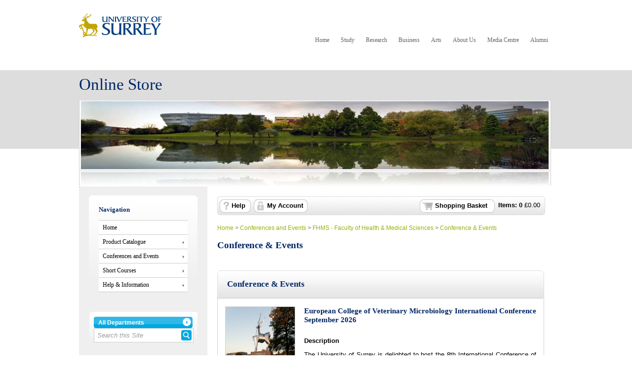

--- FILE ---
content_type: text/html; Charset=utf-8
request_url: https://store.surrey.ac.uk/conferences-and-events/fhms-faculty-of-health-medical-sciences/conference-events
body_size: 6133
content:
<!doctype html><html><head><meta charset="utf-8" /><title>Conference &amp; Events | Surrey Online Store</title><meta name="Title" content="Conference &amp; Events | Surrey Online Store" /><link rel="canonical" href="https://store.surrey.ac.uk/conferences-and-events/fhms-faculty-of-health-medical-sciences/conference-events" /><meta name="Robots" content="INDEX,FOLLOW" /><meta http-equiv="Content-Type" content="text/html;charset=UTF-8" /><meta http-equiv="X-UA-Compatible" content="IE=Edge" /><meta name="Language" content="English" /><meta name="Author" content="WPM Education - www.wpmeducation.com" /><meta name="Copyright" content="Surrey Online Store" /><link rel="icon" href="//cdn.wpmeducation.com/43454e/images/favicon.ico?F2B8-6A1C-9E4D-3F7A-5B9" type="image/x-icon" /><script type="text/javascript" nonce="9ce6e91642f" src="//cdn.wpmeducation.com/43454e/js/core.js?F2B8-6A1C-9E4D-3F7A-5B9" integrity="sha384-M8+g/vlafkVLnPQX44ZyNLa3ODm+NRmLkMqoo1iegQObqLf/sjKYztS4WHDgeF5h" crossorigin="anonymous"></script><script type="text/javascript" nonce="9ce6e91642f">window.wpmCompanyId=1</script><script type="text/javascript" nonce="9ce6e91642f" src="//cdn.wpmeducation.com/43454e/js/jquery-3.7.1.min.js?F2B8-6A1C-9E4D-3F7A-5B9" integrity="sha384-Ej1xjQ2NfaCtlCyLR6KtreET7SveV6t+uCkaU7OaBL4ZQXPlyKoeligT/yWId+ja" crossorigin="anonymous"></script><script type="text/javascript" nonce="9ce6e91642f" src="//cdn.wpmeducation.com/43454e/js/jquery-migrate-1.4.1.min.js?F2B8-6A1C-9E4D-3F7A-5B9" integrity="sha384-cGH4wAhtohyZDfheiUbIUxWQAN9v4H7Cl9OTg79i53TUrsVveGpCeB9szBPlytHa" crossorigin="anonymous"></script><script type="text/javascript" nonce="9ce6e91642f" src="//cdn.wpmeducation.com/43454e/js/jquery-ui.min.js?F2B8-6A1C-9E4D-3F7A-5B9" integrity="sha384-oVpH0DXO9nadZxTmPSQo3YwWqfN/Up9aRDHCxLrw8A2LjkFNcM/XILw4KGMaL95z" crossorigin="anonymous"></script><script type="text/javascript" nonce="9ce6e91642f" src="//cdn.wpmeducation.com/53544f/includes/js/store_script_min.js?F2B8-6A1C-9E4D-3F7A-5B9" integrity="sha384-RA/5pY89g1on0aaVYKhy0M3Lra05A44qlb3JJtXBgeWMjWlAHCc50zBP1hMtCcuS" crossorigin="anonymous"></script><script type="text/javascript" nonce="9ce6e91642f" src="//cdn.wpmeducation.com/43454e/js/purify.min.js?F2B8-6A1C-9E4D-3F7A-5B9" integrity="sha384-jq/V0fCd+umAL4C4ip4NuVR+PTu/lGRbwKxP+EDtXQ2Ume/iAekQwYclMDf9WdM6" crossorigin="anonymous"></script><link rel="stylesheet" href="//cdn.wpmeducation.com/43454e/css/jquery-ui.min.css?F2B8-6A1C-9E4D-3F7A-5B9" /><link rel="stylesheet" href="//cdn.wpmeducation.com/53544f/includes/css/screen.css?F2B8-6A1C-9E4D-3F7A-5B9" /><script nonce="9ce6e91642f" src="https://js.hcaptcha.com/1/api.js" async="async" defer="defer"></script><link rel="stylesheet" media="print" href="//cdn.wpmeducation.com/53544f/includes/css/print.css" /><link rel="stylesheet" media="screen" href="//cdn.wpmeducation.com/53544f/includes/css/styles_v1.css" /><link rel="stylesheet" href="//cdn.wpmeducation.com/53544f/0287d5b241/CSS_1.css?m=260114144100" /><!--expires09/02/2026 00:00:00--></head><body><div id="wrapper"><div id="header"> <div id="header-inner"> <div id="logo" title="University Logo"> <a href="/"><img src="https://cdn.wpmeducation.com/53544f/0287d5b241/AECA-8B04-8395-869F-1221.gif" alt="University Logo" /> </a> </div> <div class="clear"></div> <div id="primaryNavigation"> <ul> <li><a target="_blank" href="https://www.surrey.ac.uk">Home</a></li> <li class="navStudy"><a target="_blank" href="https://www.surrey.ac.uk/study/">Study</a></li> <li class="navResearch"><a target="_blank" href="https://www.surrey.ac.uk/research/">Research</a></li> <li class="navStudy"><a target="_blank" href="https://www.surrey.ac.uk/business">Business</a></li> <li class="navAboutUs"><a target="_blank" href="https://www.surrey.ac.uk/faculty-arts-social-sciences">Arts</a></li> <li class="navAboutUs"><a target="_blank" href="https://www.surrey.ac.uk/about">About Us</a></li> <li class="navMediaCentre"><a target="_blank" href="https://www.surrey.ac.uk/department-music-media">Media Centre</a></li> <li class="navAlumni"><a target="_blank" href="https://www.surrey.ac.uk/alumni">Alumni</a></li> </ul> </div> </div> <div id="banner"> <h1>Online Store</h1> </div> <div id="feature"> <img width="956" height="175" alt="International House" src="https://cdn.wpmeducation.com/53544f/0287d5b241/E6BA-C3F4-CB86-CE80-1235.jpg" /> </div> </div><div id="content"><div id="err_message_div" style="display:block"></div><table cellpadding="0" cellspacing="0" width="100%"><tr style="vertical-align:top"><td class="subnav"><div id="sidebar"><div class="menu"><h2>Navigation</h2><ul><li><a href="https://store.surrey.ac.uk">Home</a></li><li><a class="drop" href="https://store.surrey.ac.uk/product-catalogue">Product Catalogue</a><ul><li class="sub"><a class="drop" href="https://store.surrey.ac.uk/product-catalogue/accommodation-services">Accommodation Services</a><ul><li><a href="https://store.surrey.ac.uk/product-catalogue/accommodation-services/bedding-packs">Bedding Packs</a></li></ul></li><li class="sub"><a class="drop" href="https://store.surrey.ac.uk/product-catalogue/fass-faculty-of-arts-social-sciences">FASS - Faculty of Arts &amp; Social Sciences</a><ul><li><a href="https://store.surrey.ac.uk/product-catalogue/fass-faculty-of-arts-social-sciences/language-courses">Language courses</a></li><li><a href="https://store.surrey.ac.uk/product-catalogue/fass-faculty-of-arts-social-sciences/school-of-literature-and-languages">School of Literature and Languages</a></li><li><a href="https://store.surrey.ac.uk/product-catalogue/fass-faculty-of-arts-social-sciences/extension-fees-bench-fees">Extension Fees &amp; Bench Fees</a></li><li><a href="https://store.surrey.ac.uk/product-catalogue/fass-faculty-of-arts-social-sciences/occasional-students-bench-fees">Occasional Students Bench Fees</a></li></ul></li><li class="sub"><a class="drop" href="https://store.surrey.ac.uk/product-catalogue/feps-faculty-of-engineering-physical-sciences">FEPS - Faculty of Engineering &amp; Physical Sciences</a><ul><li><a href="https://store.surrey.ac.uk/product-catalogue/feps-faculty-of-engineering-physical-sciences/feps">FEPS</a></li></ul></li><li class="sub"><a class="drop" href="https://store.surrey.ac.uk/product-catalogue/fhms-faculty-of-health-medical-sciences">FHMS - Faculty of Health &amp; Medical Sciences</a><ul><li><a href="https://store.surrey.ac.uk/product-catalogue/fhms-faculty-of-health-medical-sciences/sport-and-exercise-science-support">Sport and Exercise Science Support</a></li><li><a href="https://store.surrey.ac.uk/product-catalogue/fhms-faculty-of-health-medical-sciences/programme-transcripts-standard-letters">Programme Transcripts / Standard Letters</a></li><li><a href="https://store.surrey.ac.uk/product-catalogue/fhms-faculty-of-health-medical-sciences/school-of-medicine">School of Medicine</a></li><li><a href="https://store.surrey.ac.uk/product-catalogue/fhms-faculty-of-health-medical-sciences/uniforms-equipment">Uniforms &amp; Equipment</a></li><li><a href="https://store.surrey.ac.uk/product-catalogue/fhms-faculty-of-health-medical-sciences/school-of-biosciences-medicine">School of Biosciences &amp; Medicine</a></li><li><a href="https://store.surrey.ac.uk/product-catalogue/fhms-faculty-of-health-medical-sciences/school-of-health-sciences">School of Health Sciences</a></li><li><a href="https://store.surrey.ac.uk/product-catalogue/fhms-faculty-of-health-medical-sciences/study-days">Study Days</a></li></ul></li><li class="sub"><a class="drop" href="https://store.surrey.ac.uk/product-catalogue/finance">Finance</a><ul><li><a href="https://store.surrey.ac.uk/product-catalogue/finance/library-fines">Library Fines</a></li></ul></li><li class="sub"><a class="drop" href="https://store.surrey.ac.uk/product-catalogue/national-resource-centre-for-dance-nrcd">National Resource Centre for Dance - NRCD</a><ul><li><a href="https://store.surrey.ac.uk/product-catalogue/national-resource-centre-for-dance-nrcd/nrcd-shop">NRCD Shop</a></li></ul></li><li class="sub"><a class="drop" href="https://store.surrey.ac.uk/product-catalogue/registry-student-services">Registry - Student Services</a><ul><li><a href="https://store.surrey.ac.uk/product-catalogue/registry-student-services/assessment-awards">Assessment &amp; Awards</a></li><li><a href="https://store.surrey.ac.uk/product-catalogue/registry-student-services/resubmission-fees">Resubmission Fees</a></li><li><a href="https://store.surrey.ac.uk/product-catalogue/registry-student-services/fees">Fees</a></li></ul></li><li class="sub"><a class="drop" href="https://store.surrey.ac.uk/product-catalogue/research-enterprise-support">Research &amp; Enterprise Support</a><ul><li><a href="https://store.surrey.ac.uk/product-catalogue/research-enterprise-support/software-licence">Software Licence</a></li></ul></li><li class="sub"><a class="drop" href="https://store.surrey.ac.uk/product-catalogue/student-matters">Student Matters</a><ul><li><a href="https://store.surrey.ac.uk/product-catalogue/student-matters/fine-repayment">Fine Repayment</a></li><li><a href="https://store.surrey.ac.uk/product-catalogue/student-matters/hardship-loans">Hardship Loans</a></li><li><a href="https://store.surrey.ac.uk/product-catalogue/student-matters/mentoring">Mentoring</a></li></ul></li><li class="sub"><a class="drop" href="https://store.surrey.ac.uk/product-catalogue/subscriptions">Subscriptions</a><ul><li><a href="https://store.surrey.ac.uk/product-catalogue/subscriptions/epress">epress</a></li></ul></li><li class="sub"><a class="drop" href="https://store.surrey.ac.uk/product-catalogue/vet-school">Vet School</a><ul><li><a href="https://store.surrey.ac.uk/product-catalogue/vet-school/uniform-equipment-bvmsci-veterinary-medicine">Uniform &amp; Equipment - BVMSci Veterinary Medicine</a></li><li><a href="https://store.surrey.ac.uk/product-catalogue/vet-school/courses">Courses</a></li><li><a href="https://store.surrey.ac.uk/product-catalogue/vet-school/merchandise">Merchandise</a></li></ul></li><li class="sub"><a class="drop" href="https://store.surrey.ac.uk/product-catalogue/wellbeing-and-welfare">Wellbeing and Welfare</a><ul><li><a href="https://store.surrey.ac.uk/product-catalogue/wellbeing-and-welfare/disability-and-neurodiversity">Disability and Neurodiversity</a></li></ul></li></ul></li><li><a class="drop" href="https://store.surrey.ac.uk/conferences-and-events">Conferences and Events</a><ul><li class="sub"><a class="drop" href="https://store.surrey.ac.uk/conferences-and-events/fabss-faculty-of-arts-business-and-social-sciences">FABSS - Faculty of Arts, Business and Social Sciences</a><ul><li><a href="https://store.surrey.ac.uk/conferences-and-events/fabss-faculty-of-arts-business-and-social-sciences/conferences-and-events">Conferences and Events</a></li><li><a href="https://store.surrey.ac.uk/conferences-and-events/fabss-faculty-of-arts-business-and-social-sciences/short-courses">Short Courses</a></li></ul></li><li class="sub"><a class="drop" href="https://store.surrey.ac.uk/conferences-and-events/fass-faculty-of-arts-social-sciences">FASS - Faculty of Arts &amp; Social Sciences</a><ul><li><a href="https://store.surrey.ac.uk/conferences-and-events/fass-faculty-of-arts-social-sciences/events">Events</a></li></ul></li><li class="sub"><a class="drop" href="https://store.surrey.ac.uk/conferences-and-events/fhms-faculty-of-health-medical-sciences">FHMS - Faculty of Health &amp; Medical Sciences</a><ul><li><a href="https://store.surrey.ac.uk/conferences-and-events/fhms-faculty-of-health-medical-sciences/conference-events">Conference &amp; Events</a></li></ul></li></ul></li><li><a class="drop" href="https://store.surrey.ac.uk/short-courses">Short Courses</a><ul><li class="sub"><a class="drop" href="https://store.surrey.ac.uk/short-courses/day-courses-in-social-research">Day Courses in Social Research</a><ul><li><a href="https://store.surrey.ac.uk/short-courses/day-courses-in-social-research/day-courses">Day Courses</a></li></ul></li><li class="sub"><a class="drop" href="https://store.surrey.ac.uk/short-courses/feps-faculty-of-engineering-physical-sciences">FEPS - Faculty of Engineering &amp; Physical Sciences</a><ul><li><a href="https://store.surrey.ac.uk/short-courses/feps-faculty-of-engineering-physical-sciences/short-courses">Short Courses</a></li></ul></li><li class="sub"><a class="drop" href="https://store.surrey.ac.uk/short-courses/fhms-faculty-of-health-medical-sciences">FHMS - Faculty of Health &amp; Medical Sciences</a><ul><li><a href="https://store.surrey.ac.uk/short-courses/fhms-faculty-of-health-medical-sciences/courses">Courses</a></li></ul></li></ul></li><li><a class="drop" href="https://store.surrey.ac.uk/help">Help &amp; Information</a><ul><li><a href="https://store.surrey.ac.uk/help/contact-us">Contact US</a></li><li><a href="https://store.surrey.ac.uk/help/faqs">FAQs</a></li><li><a href="https://store.surrey.ac.uk/help/terms-conditions">Terms & Conditions</a></li></ul></li></ul></div></div><div id="search_container"><form action="//store.surrey.ac.uk/search" method="post" id="site-search"><div class="buttonwrapper"><a id="search-department" class="button_1" href="#"><span id="search-department-name">All Departments</span></a></div><div id="search"><a id="storesearch" href="#" title="Search"><img alt="Search Facility" class="btn_search" src="//cdn.wpmeducation.com/53544f/images/buttons/btn_search.png" /></a><label for="search-phrase" class="caption">Site Search facility</label><input type="text" class="search" autocomplete="off" id="search-phrase" name="search-phrase" value="Search this Site" aria-labelledby="storesearch" /><select id="search-department-id" name="search-department-id" size="20"><option value="">All Departments</option><option value="84">Accommodation Services</option><option value="141">Business Support Services</option><option value="118">Day Courses in Social Research</option><option value="68">Evening Language Courses</option><option value="159">FABSS - Faculty of Arts, Business and Social Sciences</option><option value="125">FASS - Faculty of Arts &amp; Social Sciences</option><option value="83">FEPS - Faculty of Engineering &amp; Physical Sciences</option><option value="81">FHMS - Faculty of Health &amp; Medical Sciences</option><option value="85">Finance</option><option value="161">Institute for Sustainability</option><option value="74">National Resource Centre for Dance - NRCD</option><option value="86">Registry - Student Services</option><option value="80">Research &amp; Enterprise Support</option><option value="70">Staff Services</option><option value="88">Student Matters</option><option value="71">Subscriptions</option><option value="143">Surrey Human Performance Institute</option><option value="111">Surrey Sports Park</option><option value="66">University Merchandise</option><option value="123">Vet School</option><option value="154">Wellbeing and Welfare</option></select><input type="hidden" name="search-token" value="IDXOVEFNL5H3KOKSFKBZP1LLG2ZGWUTTOCLVF5PIGQYC0EJHUI05KN" /></div></form></div><div id="search-result-container"></div><script type="text/javascript" nonce="9ce6e91642f">wpm.init.search();</script></td><td id="content-inner-wrapper" width="100%"><div class="content" id="content-inner"><div id="session-container"><div id="logged-in-container" class="top_nav_message">Hi, you are logged in as <span class="client_text_colour"><strong id="you-are-logged-in-as"></strong></span>, if you are not <span id="if-you-are-not"></span>, please <a href="https://store.surrey.ac.uk/myaccount/logout">click here</a></div><div id="logged-in-container-guest" class="top_nav_message">You are shopping as <span class="client_text_colour"><strong id="you-are-shopping-as"></strong></span>, if this is not your email, please <a href="https://store.surrey.ac.uk/myaccount/logout">click here</a></div><div id="basket"><ul><li id="basket-item-total" class="item"><strong>Items: <span id="basket-item-count">0</span></strong> &#xa3;<span id="basket-total-amount">0.00</span></li><li class="s_basket"><a href="https://store.surrey.ac.uk/basket" class="basket">Shopping Basket</a></li><li class="right">&#160;</li><li class="basket_help"><a href="https://store.surrey.ac.uk/help">Help</a></li><li class="basket_account"><a href="https://store.surrey.ac.uk/myaccount">My Account</a></li></ul></div><div class="clear"></div></div><!--expires23/01/2026 21:00:00--><div id="breadcrumb"><a href="/">Home</a>&#160;&gt;&#160;<a href="https://store.surrey.ac.uk/conferences-and-events">Conferences and Events</a>&#160;&gt;&#160;<a href="https://store.surrey.ac.uk/conferences-and-events/fhms-faculty-of-health-medical-sciences">FHMS - Faculty of Health & Medical Sciences</a>&#160;&gt;&#160;<a href="https://store.surrey.ac.uk/conferences-and-events/fhms-faculty-of-health-medical-sciences/conference-events">Conference & Events</a></div><h1>Conference & Events</h1><div class="spacer"></div><div class="rounded"><div class="cat_header"><div class="header_inner cat_header_wide"><h2>Conference &amp; Events</h2><div class="clear"></div></div><div class="clear"></div></div><div class="clear"></div><div class="rounded_inner_product"><div class="prod_l"><a name="prodid766" href="#"></a><a href="https://store.surrey.ac.uk/conferences-and-events/fhms-faculty-of-health-medical-sciences/conference-events/european-college-of-veterinary-microbiology-international-conference-september-2026"><img src="//cdn.wpmeducation.com/53544f/0287d5b241/6DF7-96CE-4FF2-846D-D4FD.jpg" alt="Vet School Main Building" style="height:140px;width:140px;" /></a></div><div class="prod_r"><h3><a href="https://store.surrey.ac.uk/conferences-and-events/fhms-faculty-of-health-medical-sciences/conference-events/european-college-of-veterinary-microbiology-international-conference-september-2026">European College of Veterinary Microbiology International Conference September 2026</a></h3><div class="desc"><h4>Description</h4><div><p><p style="text-align: justify;">The University of Surrey is delighted to host the 8th International Conference of the European College of Veterinary Microbiology (ECVM). The ECVM oversees and accredits specialist training and registration for Veterinary Microbiologists within Europe. Our annual scientific meeting is held in September each year in conjunction with our residency training workshops, exams and annual general meeting. The meeting brings together groups from clinical, research, diagnostic laboratory, university, and government service from across Europe to share knowledge of animal health and infectious diseases. Scientists interested in infectious diseases of animals at any career stage, whether veterinarians or not are extremely welcome.</p> <p style="text-align: justify;">Accommodation and the Conference Dinner options appear once you click your chosen registration.&#160;</p></p></div></div><p><a target="_blank" href="https://www.surrey.ac.uk/events/20260902-8th-international-conference-european-college-veterinary-microbiology">https://www.surrey.ac.uk/events/20260902-8th-international-conference-european-college-veterinary-microbiology</a></p><div class="clear"></div><table class="prod_detailed course_table" cellspacing="0" cellpadding="0"><tbody><tr><th>Attendee Category</th><th>Cost</th><th> </th><th> </th><th> </th></tr><tr><td class="course_header" colspan="5"></td></tr><tr><td>01. Early Bird Registration Non ECVM Member </td><td>&#xa3;320.00</td><td><div class="buttonwrapper"><a class="button_1" data-purchase-value="Book Event" data-no-purchase-value="Fully Booked" data-wating-list-allowed="1" data-wating-list-value="Add me to Waiting List" style="text-decoration:none;" data-action="basket-add-product" href="https://store.surrey.ac.uk/browse/product-selection?product-token=15aa4f8afb7926a8404a277152e4b9cf" data-product="15aa4f8afb7926a8404a277152e4b9cf"><span>Book Event</span></a></div></td><td><a href="https://store.surrey.ac.uk/conferences-and-events/fhms-faculty-of-health-medical-sciences/conference-events/european-college-of-veterinary-microbiology-international-conference-september-2026?token=15aa4f8afb7926a8404a277152e4b9cf">[Read More]</a></td></tr><tr><td class="course_header" colspan="5"></td></tr><tr><td>02. Early Bird Registration ECVM Member </td><td>&#xa3;280.00</td><td><div class="buttonwrapper"><a class="button_1" data-purchase-value="Book Event" data-no-purchase-value="Fully Booked" data-wating-list-allowed="1" data-wating-list-value="Add me to Waiting List" style="text-decoration:none;" data-action="basket-add-product" href="https://store.surrey.ac.uk/browse/product-selection?product-token=1e6fcc4a570fb0d2a54e035b63671c6e" data-product="1e6fcc4a570fb0d2a54e035b63671c6e"><span>Book Event</span></a></div></td><td><a href="https://store.surrey.ac.uk/conferences-and-events/fhms-faculty-of-health-medical-sciences/conference-events/european-college-of-veterinary-microbiology-international-conference-september-2026?token=1e6fcc4a570fb0d2a54e035b63671c6e">[Read More]</a></td></tr><tr><td class="course_header" colspan="5"></td></tr><tr><td>03. Early Bird Student</td><td>&#xa3;195.00</td><td><div class="buttonwrapper"><a class="button_1" data-purchase-value="Book Event" data-no-purchase-value="Fully Booked" data-wating-list-allowed="1" data-wating-list-value="Add me to Waiting List" style="text-decoration:none;" data-action="basket-add-product" href="https://store.surrey.ac.uk/browse/product-selection?product-token=740f13ec0d6625cd8cbdba5d962a3d8f" data-product="740f13ec0d6625cd8cbdba5d962a3d8f"><span>Book Event</span></a></div></td><td><a href="https://store.surrey.ac.uk/conferences-and-events/fhms-faculty-of-health-medical-sciences/conference-events/european-college-of-veterinary-microbiology-international-conference-september-2026?token=740f13ec0d6625cd8cbdba5d962a3d8f">[Read More]</a></td></tr><tr><td class="course_header" colspan="5"></td></tr><tr><td>04. General Registration Non ECVM Member</td><td>&#xa3;365.00</td><td><div class="buttonwrapper"><a class="button_1" data-purchase-value="Book Event" data-no-purchase-value="Fully Booked" data-wating-list-allowed="1" data-wating-list-value="Add me to Waiting List" style="text-decoration:none;" data-action="basket-add-product" href="https://store.surrey.ac.uk/browse/product-selection?product-token=a072cdce12b0c475aed961b6e4356db7" data-product="a072cdce12b0c475aed961b6e4356db7"><span>Book Event</span></a></div></td><td><a href="https://store.surrey.ac.uk/conferences-and-events/fhms-faculty-of-health-medical-sciences/conference-events/european-college-of-veterinary-microbiology-international-conference-september-2026?token=a072cdce12b0c475aed961b6e4356db7">[Read More]</a></td></tr><tr><td class="course_header" colspan="5"></td></tr><tr><td>05. General Registration ECVM Member</td><td>&#xa3;320.00</td><td><div class="buttonwrapper"><a class="button_1" data-purchase-value="Book Event" data-no-purchase-value="Fully Booked" data-wating-list-allowed="1" data-wating-list-value="Add me to Waiting List" style="text-decoration:none;" data-action="basket-add-product" href="https://store.surrey.ac.uk/browse/product-selection?product-token=37ece39256c029769ebcde5789d6c49e" data-product="37ece39256c029769ebcde5789d6c49e"><span>Book Event</span></a></div></td><td><a href="https://store.surrey.ac.uk/conferences-and-events/fhms-faculty-of-health-medical-sciences/conference-events/european-college-of-veterinary-microbiology-international-conference-september-2026?token=37ece39256c029769ebcde5789d6c49e">[Read More]</a></td></tr><tr><td class="course_header" colspan="5"></td></tr><tr><td>06. Student (or low income country) Registration</td><td>&#xa3;235.00</td><td><div class="buttonwrapper"><a class="button_1" data-purchase-value="Book Event" data-no-purchase-value="Fully Booked" data-wating-list-allowed="1" data-wating-list-value="Add me to Waiting List" style="text-decoration:none;" data-action="basket-add-product" href="https://store.surrey.ac.uk/browse/product-selection?product-token=c37ce7970bc9658f86051e9600974e71" data-product="c37ce7970bc9658f86051e9600974e71"><span>Book Event</span></a></div></td><td><a href="https://store.surrey.ac.uk/conferences-and-events/fhms-faculty-of-health-medical-sciences/conference-events/european-college-of-veterinary-microbiology-international-conference-september-2026?token=c37ce7970bc9658f86051e9600974e71">[Read More]</a></td></tr><tr><td class="course_header" colspan="5"></td></tr><tr><td>07. Exhibitors, Volunteers</td><td>&#xa3;0.00</td><td><div class="buttonwrapper"><a class="button_1" data-purchase-value="Book Event" data-no-purchase-value="Fully Booked" data-wating-list-allowed="1" data-wating-list-value="Add me to Waiting List" style="text-decoration:none;" data-action="basket-add-product" href="https://store.surrey.ac.uk/browse/product-selection?product-token=1bf2bce8796a6963af30a38a785fe875" data-product="1bf2bce8796a6963af30a38a785fe875"><span>Book Event</span></a></div></td><td><a href="https://store.surrey.ac.uk/conferences-and-events/fhms-faculty-of-health-medical-sciences/conference-events/european-college-of-veterinary-microbiology-international-conference-september-2026?token=1bf2bce8796a6963af30a38a785fe875">[Read More]</a></td></tr><tr><td class="course_header" colspan="5"></td></tr><tr><td>08. Invited Speakers</td><td>&#xa3;0.00</td><td><div class="buttonwrapper"><a class="button_1" data-purchase-value="Book Event" data-no-purchase-value="Fully Booked" data-wating-list-allowed="1" data-wating-list-value="Add me to Waiting List" style="text-decoration:none;" data-action="basket-add-product" href="https://store.surrey.ac.uk/browse/product-selection?product-token=6af1a748dd643d2cfed8445ba8494667" data-product="6af1a748dd643d2cfed8445ba8494667"><span>Book Event</span></a></div></td><td><a href="https://store.surrey.ac.uk/conferences-and-events/fhms-faculty-of-health-medical-sciences/conference-events/european-college-of-veterinary-microbiology-international-conference-september-2026?token=6af1a748dd643d2cfed8445ba8494667">[Read More]</a></td></tr><tr><td class="course_header" colspan="5"></td></tr><tr><td>09. Speakers</td><td>&#xa3;0.00</td><td><div class="buttonwrapper"><a class="button_1" data-purchase-value="Book Event" data-no-purchase-value="Fully Booked" data-wating-list-allowed="1" data-wating-list-value="Add me to Waiting List" style="text-decoration:none;" data-action="basket-add-product" href="https://store.surrey.ac.uk/browse/product-selection?product-token=0afa2fead34d172f19d1e0baaf23b3ed" data-product="0afa2fead34d172f19d1e0baaf23b3ed"><span>Book Event</span></a></div></td><td><a href="https://store.surrey.ac.uk/conferences-and-events/fhms-faculty-of-health-medical-sciences/conference-events/european-college-of-veterinary-microbiology-international-conference-september-2026?token=0afa2fead34d172f19d1e0baaf23b3ed">[Read More]</a></td></tr></tbody></table></div><div class="clearfix"></div><div class="spacer_line"></div><div class="cat_b"></div></div><div class="rounded_inner_product"><div class="prod_l"><a name="prodid775" href="#"></a><a href="https://store.surrey.ac.uk/conferences-and-events/fhms-faculty-of-health-medical-sciences/conference-events/mfan-surrey-8th-january-2026"><img src="//cdn.wpmeducation.com/53544f/0287d5b241/500E-3D48-25EA-38D4-5516.jpg" alt="MFAN @ Surrey (8th January 2026)" style="height:140px;width:140px;" /></a></div><div class="prod_r"><h3><a href="https://store.surrey.ac.uk/conferences-and-events/fhms-faculty-of-health-medical-sciences/conference-events/mfan-surrey-8th-january-2026">MFAN @ Surrey (8th January 2026)</a></h3><div class="desc"><h4>Description</h4><div><p><p><span style="font-size: 10.0pt; font-family: 'Frutiger LT Std 57 Cn',sans-serif; mso-fareast-font-family: SimSun; mso-bidi-font-family: 'Times New Roman'; mso-ansi-language: EN-GB; mso-fareast-language: ZH-CN; mso-bidi-language: AR-SA;">Register for MFAN@Surrey (January 2026) an exciting one day event held at Surrey University.<span style="mso-spacerun: yes;">&#160; </span>Tickets are limited, so secure your place soon via the link below.</span></p> <p class="MsoNormal" style="tab-stops: 63.0pt;"><span style="font-size: 10.0pt; font-family: 'Frutiger LT Std 57 Cn',sans-serif;">Come and join us for the 2<sup>nd</sup> <span style="mso-spacerun: yes;">&#160;</span>MFAN@Surrey workshop.<span style="mso-spacerun: yes;">&#160; </span>Hosted by Professor Clare Mills, Professor of Food and Molecular Immunology, the key topic of the day will be <strong>&#8216;Qualitative Risk Assessment of Food Allergens &#8211; where does analysis fit in?&#8217;.</strong></span></p> <p class="MsoNormal" style="tab-stops: 63.0pt;"><span style="font-size: 10.0pt; font-family: 'Frutiger LT Std 57 Cn',sans-serif;"><strong><span style="font-size: 10.0pt; font-family: 'Frutiger LT Std 57 Cn',sans-serif; mso-fareast-font-family: SimSun; mso-bidi-font-family: 'Times New Roman'; mso-ansi-language: EN-GB; mso-fareast-language: ZH-CN; mso-bidi-language: AR-SA;">Cancellation available up to 7 days in advance</span></strong></span></p> <p>&#160;</p></p></div></div><p><a target="_blank" href="https://www.surrey.ac.uk/school-biosciences-medicine/events">https://www.surrey.ac.uk/school-biosciences-medicine/events</a></p><div class="clear"></div><table class="prod_detailed course_table" cellspacing="0" cellpadding="0"><tbody><tr><th>Attendee Category</th><th>Cost</th><th> </th><th> </th><th> </th></tr><tr><td class="course_header" colspan="5"></td></tr><tr><td>MFAN Online only</td><td>&#xa3;10.00</td><td><div class="buttonwrapper"><a class="button_1" data-purchase-value="Book Event" data-no-purchase-value="Fully Booked" data-wating-list-allowed="1" data-wating-list-value="Add me to Waiting List" style="text-decoration:none;" data-action="basket-add-product" href="https://store.surrey.ac.uk/browse/product-selection?product-token=a0b07624f27aa690456ab9f481fcb73c" data-product="a0b07624f27aa690456ab9f481fcb73c"><span>Book Event</span></a></div></td><td><a href="https://store.surrey.ac.uk/conferences-and-events/fhms-faculty-of-health-medical-sciences/conference-events/mfan-surrey-8th-january-2026?token=a0b07624f27aa690456ab9f481fcb73c">[Read More]</a></td></tr></tbody></table></div><div class="clearfix"></div><div class="spacer_line"></div><div class="cat_b"></div></div><div class="clear"></div></div><div class="spacer"></div><script type="text/javascript" nonce="9ce6e91642f">window.wpm.products={};</script></div></td></tr></table></div><div id="footer"> <!--start site information--> <div id="siteInformation"> <hr /> <ul> <li><a target="_blank" href="https://www.surrey.ac.uk/accessibility">Accessibility</a></li> <li><a target="_blank" href="https://www.surrey.ac.uk/visit-university/contact">Contacting the University</a></li> <li><a target="_blank" href="https://www.surrey.ac.uk/disclaimer">Disclaimer</a></li> <li><a target="_blank" href="https://www.surrey.ac.uk/information-management/freedom-information">Freedom of Information</a></li> </ul> <div id="hcard-The-University-of-Surrey" class="vcard"> <address class="adr"> <span> &copy; <a target="_blank" class="url" href="https://www.surrey.ac.uk/"><span class="fn org">The University of Surrey</span></a></span>, <span class="locality">Guildford</span>, <span class="region">Surrey</span>, <span class="postal-code">GU2 7XH</span>, <span class="country-name">United Kingdom</span>.<br /> <span class="tel">+44 (0)1483 300800</span> </address> </div> </div> <!--end site information--> <div class="clear"></div> </div> <div id="decorationImg"> <div class="cutoutImage" style="display: inline;"><img src="https://cdn.wpmeducation.com/53544f/0287d5b241/440E-2138-29D9-2CC3-1205.png" alt="" height="207" width="284" /> </div> </div> </div> <div id="visualEffect01" class="decorativeEffect"></div><script type="text/javascript" nonce="9ce6e91642f" src="//cdn.wpmeducation.com/53544f/includes/js/session.js?F2B8-6A1C-9E4D-3F7A-5B9" integrity="sha384-jtuiof1uJCvDWfr2iBkYP1Vjb2JwAl1iG4uBiRB3xerfDdeMtXgSon1MqxtmC58q" crossorigin="anonymous"></script><script type="text/javascript" nonce="9ce6e91642f">window.wpm.store.init.browse()</script><div id="basket-response"><div class="modal_top">&#160;</div><div class="modal_middle"><div id="basket-response-header" class="modal_message"></div><div class="clear"></div><div class="modal_buttons"><span id="basket-response-message"></span><div class="clear"></div><div id="proceed-to-basket-wrap" class="buttonwrapper"><a id="proceed-to-basket" class="button_green" href="https://store.surrey.ac.uk/basket"><span>Proceed to Basket</span></a></div></div><div class="clear"></div><div class="spacer"></div></div><div class="modal_bottom">&#160;</div></div><script defer src="https://static.cloudflareinsights.com/beacon.min.js/vcd15cbe7772f49c399c6a5babf22c1241717689176015" integrity="sha512-ZpsOmlRQV6y907TI0dKBHq9Md29nnaEIPlkf84rnaERnq6zvWvPUqr2ft8M1aS28oN72PdrCzSjY4U6VaAw1EQ==" nonce="9ce6e91642f" data-cf-beacon='{"rayId":"9bedfbb61f714652","version":"2025.9.1","serverTiming":{"name":{"cfExtPri":true,"cfEdge":true,"cfOrigin":true,"cfL4":true,"cfSpeedBrain":true,"cfCacheStatus":true}},"token":"7bcd056c9e144d2bab2a08de59c25649","b":1}' crossorigin="anonymous"></script>
</body></html>

--- FILE ---
content_type: text/html; charset=utf-8; Charset=utf-8
request_url: https://store.surrey.ac.uk/1/shopper/session.json
body_size: -282
content:
{"status":"success","data":{"expires":1768570993,"basket":{"totalAmount":0.00,"itemCount":0},"myAccount":{"loggedIn":false,"firstName":"","emailAddress":"","bGuest":false}}}

--- FILE ---
content_type: text/html; charset=utf-8; Charset=utf-8
request_url: https://store.surrey.ac.uk/1/browse/stock?product-token=15aa4f8afb7926a8404a277152e4b9cf
body_size: -422
content:
{"status":"success","data":[{"15aa4f8afb7926a8404a277152e4b9cf":25}]}

--- FILE ---
content_type: text/html; charset=utf-8; Charset=utf-8
request_url: https://store.surrey.ac.uk/1/browse/stock?product-token=1e6fcc4a570fb0d2a54e035b63671c6e
body_size: -90
content:
{"status":"success","data":[{"1e6fcc4a570fb0d2a54e035b63671c6e":49}]}

--- FILE ---
content_type: text/html; charset=utf-8; Charset=utf-8
request_url: https://store.surrey.ac.uk/1/browse/stock?product-token=740f13ec0d6625cd8cbdba5d962a3d8f
body_size: -386
content:
{"status":"success","data":[{"740f13ec0d6625cd8cbdba5d962a3d8f":40}]}

--- FILE ---
content_type: text/html; charset=utf-8; Charset=utf-8
request_url: https://store.surrey.ac.uk/1/browse/stock?product-token=a072cdce12b0c475aed961b6e4356db7
body_size: -425
content:
{"status":"success","data":[{"a072cdce12b0c475aed961b6e4356db7":10}]}

--- FILE ---
content_type: text/html; charset=utf-8; Charset=utf-8
request_url: https://store.surrey.ac.uk/1/browse/stock?product-token=37ece39256c029769ebcde5789d6c49e
body_size: -446
content:
{"status":"success","data":[{"37ece39256c029769ebcde5789d6c49e":10}]}

--- FILE ---
content_type: text/html; charset=utf-8; Charset=utf-8
request_url: https://store.surrey.ac.uk/1/browse/stock?product-token=c37ce7970bc9658f86051e9600974e71
body_size: -91
content:
{"status":"success","data":[{"c37ce7970bc9658f86051e9600974e71":8}]}

--- FILE ---
content_type: text/html; charset=utf-8; Charset=utf-8
request_url: https://store.surrey.ac.uk/1/browse/stock?product-token=1bf2bce8796a6963af30a38a785fe875
body_size: -398
content:
{"status":"success","data":[{"1bf2bce8796a6963af30a38a785fe875":27}]}

--- FILE ---
content_type: text/html; charset=utf-8; Charset=utf-8
request_url: https://store.surrey.ac.uk/1/browse/stock?product-token=6af1a748dd643d2cfed8445ba8494667
body_size: -425
content:
{"status":"success","data":[{"6af1a748dd643d2cfed8445ba8494667":15}]}

--- FILE ---
content_type: text/html; charset=utf-8; Charset=utf-8
request_url: https://store.surrey.ac.uk/1/browse/stock?product-token=0afa2fead34d172f19d1e0baaf23b3ed
body_size: -452
content:
{"status":"success","data":[{"0afa2fead34d172f19d1e0baaf23b3ed":15}]}

--- FILE ---
content_type: text/html; charset=utf-8; Charset=utf-8
request_url: https://store.surrey.ac.uk/1/browse/stock?product-token=a0b07624f27aa690456ab9f481fcb73c
body_size: -86
content:
{"status":"success","data":[{"a0b07624f27aa690456ab9f481fcb73c":32}]}

--- FILE ---
content_type: text/css
request_url: https://cdn.wpmeducation.com/53544f/includes/css/styles_v1.css
body_size: 912
content:
/* button */
.a11y-button {
  -webkit-font-smoothing: antialiased;
  -moz-osx-font-smoothing: grayscale;
  font-weight: 400;
  font-size: 1.1250em;
  line-height: 1.1875;
  -webkit-box-sizing: border-box;
  box-sizing: border-box;
  display: inline-block;
  position: relative;
  width: 100%;
  margin-top: 0;
  margin-bottom: 22px;
  padding: 10px 18px 9px;
  border: 2px solid transparent;
  border-radius: 4px;
  color: #fff;
  background-color: #449d2c;
  -webkit-box-shadow: 0 2px 0 #000;
  box-shadow: 0 2px 0 #000;
  text-align: center;
  vertical-align: top;
  cursor: pointer;
  -webkit-appearance: none;
  min-height: 40px
}
@media (min-width: 40.0625em) {
  .a11y-button {
    margin-bottom: none
  }
}
@media (min-width: 40.0625em) {
  .a11y-button {
    width: auto;
    min-width: 100%
  }
}
.a11y-button:link, .a11y-button:visited, .a11y-button:active, .a11y-button:hover {
  color: #fff;
  text-decoration: none
}
.a11y-button::-moz-focus-inner {
  padding: 0;
  border: 0
}
.a11y-button:hover {
  background-color: #4fb334
}
.a11y-button:active {
  top: 2px
}
.a11y-button:focus {
  border-color: #fd0;
  outline: 3px solid transparent;
  -webkit-box-shadow: inset 0 0 0 1px #fd0;
  box-shadow: inset 0 0 0 1px #fd0
}
.a11y-button:focus:not(:active):not(:hover) {
  border-color: #fd0;
  color: #0b0c0c;
  background-color: #fd0;
  -webkit-box-shadow: 0 2px 0 #0b0c0c;
  box-shadow: 0 2px 0 #0b0c0c
}
.a11y-button:before {
  content: "";
  display: block;
  position: absolute;
  top: -2px;
  right: -2px;
  bottom: -4px;
  left: -2px;
  background: transparent
}
.a11y-button:active:before {
  top: -4px
}
.a11y-button--disabled, .a11y-button[disabled="disabled"], .a11y-button[disabled] {
  opacity: 0.5
}
.a11y-button--disabled:hover, .a11y-button[disabled="disabled"]:hover, .a11y-button[disabled]:hover {
  background-color: #007bff;
  cursor: default
}
.a11y-button--disabled:focus, .a11y-button[disabled="disabled"]:focus, .a11y-button[disabled]:focus {
  outline: none
}
.a11y-button--disabled:active, .a11y-button[disabled="disabled"]:active, .a11y-button[disabled]:active {
  top: 0;
  -webkit-box-shadow: 0 2px 0 #002d18;
  box-shadow: 0 2px 0 #002d18
}
.a11y-button--secondary {
  background-color: #e4e4e4; /* background-color: #f3f2f1; */
  -webkit-box-shadow: 0 2px 0 #929191;
  box-shadow: 0 2px 0 #929191
}
.a11y-button--secondary, .a11y-button--secondary:link, .a11y-button--secondary:visited, .a11y-button--secondary:active, .a11y-button--secondary:hover {
  color: #0b0c0c
}
.a11y-button--secondary:hover {
  background-color: #cccccc /* background-color: #dbdad9 */
}
.a11y-button--secondary:hover[disabled] {
  background-color: #f3f2f1
}
.a11y-button--warning {
  background-color: #d4351c;
  -webkit-box-shadow: 0 2px 0 #55150b;
  box-shadow: 0 2px 0 #55150b
}
.a11y-button--warning, .a11y-button--warning:link, .a11y-button--warning:visited, .a11y-button--warning:active, .a11y-button--warning:hover {
  color: #fff
}
.a11y-button--warning:hover {
  background-color: #aa2a16
}
.a11y-button--warning:hover[disabled] {
  background-color: #d4351c
}
.a11y-button--start {
  font-weight: 600;
  font-size: 1.125rem;
  line-height: 1;
  display: -webkit-inline-box;
  display: -ms-inline-flexbox;
  display: inline-flex;
  min-height: auto;
  -webkit-box-pack: center;
  -ms-flex-pack: center;
  justify-content: center
}
.a11y-button__start-icon {
  margin-left: 5px;
  vertical-align: middle;
  -ms-flex-negative: 0;
  flex-shrink: 0;
  -ms-flex-item-align: center;
  align-self: center
}
button:hover, input[type="submit"]:hover, input[type="reset"]:hover, input[type="button"]:hover, .button:focus, button:focus, input[type="submit"]:focus, input[type="reset"]:focus, input[type="button"]:focus {
  color: #333;
  border-color: transparent;
  outline: 0;
}

--- FILE ---
content_type: text/css
request_url: https://cdn.wpmeducation.com/53544f/0287d5b241/CSS_1.css?m=260114144100
body_size: 553
content:
body { font-size: 0.8em; font-family: Arial, Helvetica, sans-serif; background-image: url("https://cdn.wpmeducation.com/53544f/0287d5b241/9617-8340-7BE2-7EDC-1259.gif"); background-repeat: repeat-x; } a, .prod_dept dt { color: rgb(155, 174, 1); } .client_text_colour { color: rgb(0, 38, 100); } .menu { font-family: Georgia, serif; } h1, h2, h3 { color: rgb(0, 38, 100); font-family: Georgia, serif; } h3 a { color: rgb(0, 38, 100); font-family: Georgia, serif; } #content { background-color: rgb(255, 255, 255); } #logo { margin-top: 26px; } td.subnav { background-color: rgb(239, 239, 239); } a.button_1, img.btn_search, #sidebar li a:hover { background-color: rgb(0, 168, 225); } #banner { background-color: rgb(221, 221, 221); height: auto; } #banner h1 { margin: 0px; padding: 10px 0px 0.4em; font-size: 2.6em; font-weight: normal; color: rgb(0, 38, 100); font-family: Georgia, serif; } #header-inner { margin: 0px; height: 142px; } #primaryNavigation { font-family: Georgia, serif; font-size: 0.9em; position: absolute; right: 0px; top: 58px; z-index: 100; } #primaryNavigation li { display: inline; } #primaryNavigation li a { color: rgb(101, 99, 99); display: inline-block; padding: 5px 10px; text-decoration: none; } #primaryNavigation li a:hover { color: rgb(0, 168, 225); text-decoration: none; } .sub a { background-color: rgb(241, 241, 241); } .decorativeEffect { background: url("https://cdn.wpmeducation.com/53544f/0287d5b241/BF13-9C5D-84EF-97E9-1310.gif") left bottom repeat-x scroll transparent; height: 439px; left: 0px; margin-top: -439px; width: 100%; z-index: 0; } #footer { height: auto; padding: 0px; } #footer hr { background-color: rgb(233, 233, 233); border: 0px none; color: rgb(233, 233, 233); display: block; height: 1px; margin: 9px 0px; } #siteInformation ul { margin-bottom: 1.4em; } #siteInformation { text-align: center; } #footer ul li { display: inline; font-family: Georgia, serif; border: none; margin: 0px; padding: 0px; font-size: 0.85em; } #footer a:link, #footer a:visited, #footer a:active { color: rgb(101, 99, 99); display: inline-block; padding: 5px 10px; text-decoration: none; } #footer a.url:link { color: rgb(0, 38, 100); display: inline-block; padding: 0px; text-decoration: none; } #footer a:hover { background-color: rgb(0, 168, 225); color: rgb(255, 255, 255); text-decoration: none; } address { font-style: normal; font-size: 0.85em; } #visualEffect01 { background-position: left -100px; } #decorationImg { text-align: right; } #feature img { display: block; float: left; } a.button_1, img.btn_search, #sidebar li a:hover { background-color: rgb(0, 168, 225); } a.button_1, img.btn_search, #sidebar li a:hover { background-color: rgb(0, 168, 225); } a.button_1, img.btn_search, #sidebar li a:hover, * html .menu a:hover, .menu :hover > a, .menu :hover > a.drop:hover { background-color: rgb(0, 168, 225); }